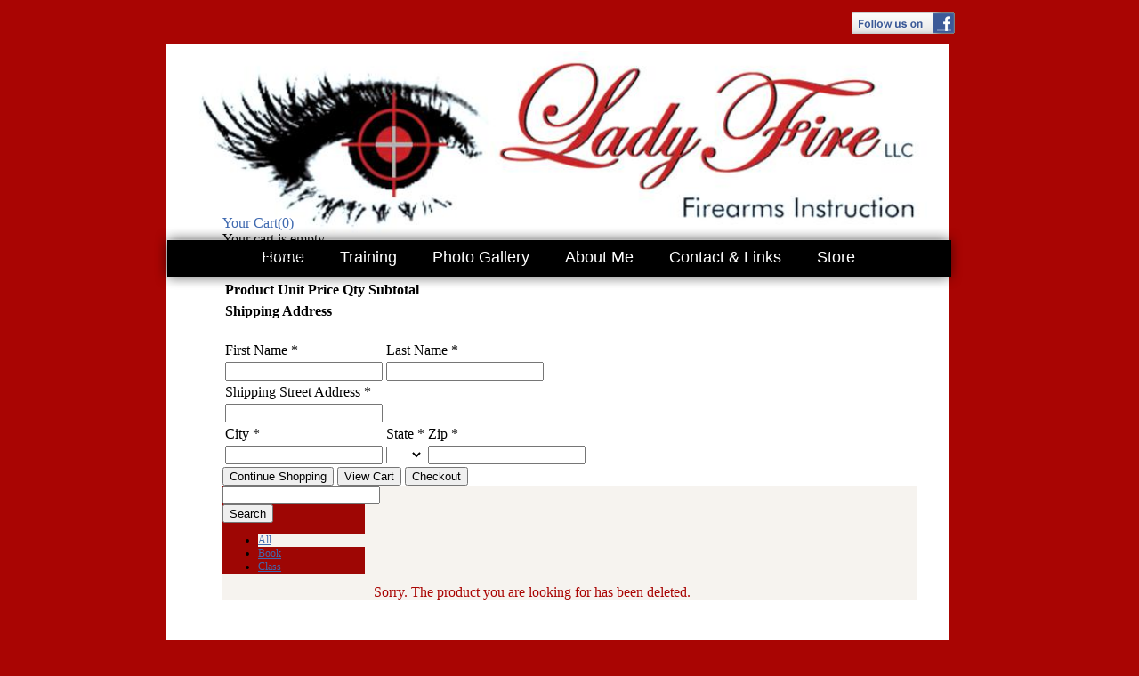

--- FILE ---
content_type: text/html
request_url: http://www.ladyfirellc.com/~shop/class/081024-nra-rifle-instructor-course/438524/
body_size: 5732
content:
<!DOCTYPE html>
<html>
<head>
<!-- <hs:metatags> -->
<meta http-equiv="Content-Type" content="text/html; charset=UTF-8">
<meta name="generator" content="Homestead SiteBuilder">
<!-- </hs:metatags> --><!-- <hs:headinclude> -->
<link rel="stylesheet" href="/~master/master_css.css">
<style type="text/css">
#footer
{
font-family:Georgia;
font-size:11px;
color:#000000;
padding: 20px 0 10px;
}
#footer a
{
color:#000000;
text-decoration: underline;
}
</style>
<script src="/~site/javascript/jquery-1.4.2.min.js" type="text/javascript">
</script>
<script type="text/javascript">
<!--
var masterBottom = 21982;
if (typeof jQuery != 'undefined') {
$(document).ready(function(){
try{var footerTop = 0;var curPageBottom = 0;
if (typeof nPageBottom == 'undefined'){
$('div[id^="element"]').each(function(i){
var top = $(this).css('top');
var height = $(this).css('height');
top = parseInt(top.substring(0,top.length - 2));
height = parseInt(height.substring(0,height.length - 2));
if ((top + height) > curPageBottom){curPageBottom = top + height;}
});
}else{curPageBottom = nPageBottom;}
footerTop = masterBottom > curPageBottom ? masterBottom : curPageBottom;
$('#footer').css('top', footerTop + 'px');
}catch (e){$('#footer').hide();}
});
}
//-->
</script>
<STYLE type="text/css">
<!--
.navBackgroundQuickSiteMain { background-image:url('/~media/elements/LayoutClipart/undefined'); background-position: undefined; background-repeat:no-repeat }
.navBackgroundSelectedQuickSiteMain { background-image:url('/~media/elements/LayoutClipart/undefined'); background-position: undefined; background-repeat:no-repeat }
-->
</STYLE>
<script type="text/javascript" src="/~site/Elements/HCUser_Forms_Submit/FormValidation.js">
</script>
<!-- </hs:headinclude> -->
<!-- <hs:title> -->
<title>Store</title>
<!-- </hs:title> -->
<script type="text/javascript">
<!--
function reDo() {
top.location.reload();
}
if (navigator.appName == 'Netscape' && parseInt(navigator.appVersion) < 5) {
top.onresize = reDo;
}
dom=document.getElementById
//-->
</script>
<script type="text/javascript">
<!--
var strRelativePagePath = "~shop/main.html".toLowerCase();
var strRelativePathToRoot = "/";
//-->
</script>
<link rel="stylesheet" href="/~media/elements/Text/font_styles_ns4.css" type="text/css">
<link rel="stylesheet" href="https://fonts.googleapis.com/css?family=Abril+Fatface|Allerta|Arvo|Bitter|Bree+Serif|Cabin|Cookie|Domine|Droid+Sans|Droid+Serif|Grand+Hotel|Josefin+Slab|Lato|Lobster|Lora|Merriweather|Monda|Montserrat|Offside|Old+Standard+TT|Open+Sans|Open+Sans+Condensed|Oswald|Playfair+Display|PT+Sans|PT+Serif|Raleway|Roboto|Roboto+Condensed|Roboto+Slab|Sanchez|Source+Sans+Pro|Tangerine|Ubuntu|Vollkorn|Yanone+Kaffeesatz" type="text/css">
<style type="text/css">
@import url(/~media/elements/Text/font_styles.css);
div.lpxcenterpageouter { text-align: center; position: absolute; top: 0px; left: 0px; width: 100% }
</style>
<script type="text/javascript">
<!--
var unique_id = new Array();
var form_name = new Array();
var required = new Array();
var req_message = new Array();
//-->
</script>
<script type="text/javascript" src="/~site/Elements/HCUser_Forms_Submit/FormValidation.js">
</script>
</head>
<body onload="" id="element1" onunload="" scroll="auto">
<noscript>
<img height="40" width="373" border="0" alt="" src="/~media/elements/shared/javascript_disabled.gif">
</noscript>
<div class="lpxcenterpageouter"><div class="lpxcenterpageinner"><!-- <hs:bodyinclude> --><!-- <hs:master27> --><div id="master27" style="position: absolute; top: 49px; left: 37px; width: 880px; height: 21933px; z-index: 0;"><table cellspacing="0" border="0" cellpadding="0"><tr><td height="21933" bgcolor="#FFFFFF" width="880"><img height="21933" width="880" title="" alt="" style="display: block;" src="/~site/siteapps/shapes.action?CMD=GetRectangleGif&r=255&g=255&b=255"></td></tr></table></div><!-- </hs:master27> --><!-- <hs:master9> --><div id="master9" style="position: absolute; top: 99px; left: 157px; width: 668px; height: 224px; z-index: 1;"><div style="overflow: hidden; height: 224px; width: 668px; border: 0px solid #52A8EC; border-radius: 0px; box-shadow: none;"><img height="224" width="668" style="display: block; border-radius: 0px;" title="" alt="" src="/files/MasterImages/shadow_top_circletyp.png" /></div></div><!-- </hs:master9> --><!-- <hs:master26> --><div id="master26" style="position: absolute; top: 57px; left: 57px; width: 835px; height: 214px; z-index: 2;"><div style="overflow: hidden; height: 214px; width: 835px; border: 0px solid #52A8EC; border-radius: 0px; box-shadow: none;"><img height="214" width="835" style="display: block; border-radius: 0px;" title="" alt="" src="/LadyFire_logo-NEW.jpg" /></div></div><!-- </hs:master26> --><!-- <hs:master24> --><div id="master24" style="position: absolute; top: 254px; left: 23px; width: 910px; height: 73px; z-index: 3;"><div style="overflow: hidden; height: 73px; width: 910px; border: 0px solid #52A8EC; border-radius: 0px; box-shadow: none;"><img height="73" width="910" style="display: block; border-radius: 0px;" title="" alt="" src="/files/MasterImages/nav_bar_shadow.png" /></div></div><!-- </hs:master24> --><!-- <hs:master14> --><div id="master14" style="position: absolute; top: 270px; left: 38px; width: 881px; height: 41px; z-index: 4;"><table cellspacing="0" border="0" cellpadding="0"><tr><td height="41" bgcolor="#000000" width="881"><img height="41" width="881" title="" alt="" style="display: block;" src="/~site/siteapps/shapes.action?CMD=GetRectangleGif&r=0&g=0&b=0"></td></tr></table></div><!-- </hs:master14> --><!-- <hs:master17> --><div id="master17" style="position: absolute; top: 279px; left: 144px; width: 588px; height: 20px; z-index: 5;"><div align="left"><SCRIPT type="text/javascript">var nav_element_id="master17";</SCRIPT><div id="nav_version" style="display:none;">1</div><SCRIPT TYPE="text/javascript" SRC="/~navs/QuickSiteMain.js"></SCRIPT><TABLE ID="ntb" CELLSPACING="0" CELLPADDING="0" BORDER="0" ><TR ALIGN="CENTER" VALIGN="MIDDLE"><TD><TABLE CELLSPACING="0" CELLPADDING="0" BORDER="0"><TR><TD ALIGN="center" VALIGN="MIDDLE" NOWRAP="NOWRAP" id="QuickSiteMain_Link1" style="cursor: pointer;cursor: hand;color:#FFFFFF;font-size: 1px; line-height: 1px;" onmouseover="doMouseChange(nav_QuickSiteMain,this,'1',true);" onmouseout="doMouseChange(nav_QuickSiteMain,this,'1',false);"><A HREF="/index.html" TARGET="_self" STYLE="text-decoration:none;" NAME="Home"><FONT ID="QuickSiteMain_f1" FACE="Arial, Helvetica, sans-serif" CLASS="size14 Arial14" STYLE="color:#FFFFFF">Home</FONT><IMG SRC="/tp.gif" WIDTH="20.0" HEIGHT="1" BORDER="0"></A></TD><TD ALIGN="center" VALIGN="MIDDLE" NOWRAP="NOWRAP" id="QuickSiteMain_Link2" style="cursor: pointer;cursor: hand;color:#FFFFFF;font-size: 1px; line-height: 1px;" onmouseover="doMouseChange(nav_QuickSiteMain,this,'2',true);" onmouseout="doMouseChange(nav_QuickSiteMain,this,'2',false);"><A HREF="/Training.html" TARGET="_self" STYLE="text-decoration:none;" NAME="Training"><IMG SRC="/tp.gif" WIDTH="20.0" HEIGHT="1" BORDER="0"><FONT ID="QuickSiteMain_f2" FACE="Arial, Helvetica, sans-serif" CLASS="size14 Arial14" STYLE="color:#FFFFFF">Training</FONT><IMG SRC="/tp.gif" WIDTH="20.0" HEIGHT="1" BORDER="0"></A></TD><TD ALIGN="center" VALIGN="MIDDLE" NOWRAP="NOWRAP" id="QuickSiteMain_Link3" style="cursor: pointer;cursor: hand;color:#FFFFFF;font-size: 1px; line-height: 1px;" onmouseover="doMouseChange(nav_QuickSiteMain,this,'3',true);" onmouseout="doMouseChange(nav_QuickSiteMain,this,'3',false);"><A HREF="/Photo-Gallery.html" TARGET="_self" STYLE="text-decoration:none;" NAME="Photo Gallery"><IMG SRC="/tp.gif" WIDTH="20.0" HEIGHT="1" BORDER="0"><FONT ID="QuickSiteMain_f3" FACE="Arial, Helvetica, sans-serif" CLASS="size14 Arial14" STYLE="color:#FFFFFF">Photo&nbsp;Gallery</FONT><IMG SRC="/tp.gif" WIDTH="20.0" HEIGHT="1" BORDER="0"></A></TD><TD ALIGN="center" VALIGN="MIDDLE" NOWRAP="NOWRAP" id="QuickSiteMain_Link4" style="cursor: pointer;cursor: hand;color:#FFFFFF;font-size: 1px; line-height: 1px;" onmouseover="doMouseChange(nav_QuickSiteMain,this,'4',true);" onmouseout="doMouseChange(nav_QuickSiteMain,this,'4',false);"><A HREF="/About-Me.html" TARGET="_self" STYLE="text-decoration:none;" NAME="About Me"><IMG SRC="/tp.gif" WIDTH="20.0" HEIGHT="1" BORDER="0"><FONT ID="QuickSiteMain_f4" FACE="Arial, Helvetica, sans-serif" CLASS="size14 Arial14" STYLE="color:#FFFFFF">About&nbsp;Me</FONT><IMG SRC="/tp.gif" WIDTH="20.0" HEIGHT="1" BORDER="0"></A></TD><TD ALIGN="center" VALIGN="MIDDLE" NOWRAP="NOWRAP" id="QuickSiteMain_Link5" style="cursor: pointer;cursor: hand;color:#FFFFFF;font-size: 1px; line-height: 1px;" onmouseover="doMouseChange(nav_QuickSiteMain,this,'5',true);" onmouseout="doMouseChange(nav_QuickSiteMain,this,'5',false);"><A HREF="/Contact.html" TARGET="_self" STYLE="text-decoration:none;" NAME="Contact & Links"><IMG SRC="/tp.gif" WIDTH="20.0" HEIGHT="1" BORDER="0"><FONT ID="QuickSiteMain_f5" FACE="Arial, Helvetica, sans-serif" CLASS="size14 Arial14" STYLE="color:#FFFFFF">Contact&nbsp;&amp;&nbsp;Links</FONT><IMG SRC="/tp.gif" WIDTH="20.0" HEIGHT="1" BORDER="0"></A></TD><TD ALIGN="center" VALIGN="MIDDLE" NOWRAP="NOWRAP" id="QuickSiteMain_Link6" style="cursor: pointer;cursor: hand;color:#FFFFFF;font-size: 1px; line-height: 1px;" onmouseover="doMouseChange(nav_QuickSiteMain,this,'6',true);" onmouseout="doMouseChange(nav_QuickSiteMain,this,'6',false);"><A HREF="/~shop/main.html" TARGET="_self" STYLE="text-decoration:none;" NAME="Store"><IMG SRC="/tp.gif" WIDTH="20.0" HEIGHT="1" BORDER="0"><FONT ID="QuickSiteMain_f6" FACE="Arial, Helvetica, sans-serif" CLASS="size14 Arial14" STYLE="color:#FFFFFF">Store</FONT></A></TD></TR></TABLE></TD></TR></TABLE><BR/><script type="text/javascript">
if(typeof(addMouseAndStyleSupportQuickSiteMain) == 'undefined' && typeof(nav_element_id) != 'undefined'){
var elementDefnDiv = document.getElementById(nav_element_id);
var tbWasIdentified = 'false';
for(var i=0;i<elementDefnDiv.childNodes.length;i++){
if(elementDefnDiv.childNodes[i].tagName == 'DIV') {
var childDiv = elementDefnDiv.childNodes[i];
for(var j=0;j<childDiv.childNodes.length;j++){
if(childDiv.childNodes[j].tagName == 'TABLE' && childDiv.childNodes[j].id == 'ntb'){
childDiv.childNodes[j].style.display='none';
tbWasIdentified = 'true';
}
if(tbWasIdentified == 'true'){
break;
}
}
}
if(tbWasIdentified == 'true'){
break;
}
}
} else {
addMouseAndStyleSupportQuickSiteMain(nav_QuickSiteMain);
}
</script></div></div><!-- </hs:master17> --><!-- <hs:master28> --><div id="master28" style="position: absolute; top: 14px; left: 807px; width: 116px; height: 24px; z-index: 6;"><a target="_blank" href="http://www.facebook.com/pages/Ladyfire-LLC/530605783665489"><img border="0" src="/~media/elements/SocialNetworking/socialnetworking_facebook_icon_116x24.gif"></a></div><!-- </hs:master28> --><!-- <hs:footer> --><div id="footer" style="position:absolute; top: 1500px; left: 0px; width: 980px; text-align: center;"><span>Website Designed<script src="/~globals/footer.js" type="text/javascript"></script> at Homestead&#153; <a target="_blank" href="https://www.homestead.com/">Get a Website</a> and <a target="_blank" href="https://listings.homestead.com">List Your Business</a></span></div><!-- </hs:footer> --><!-- </hs:bodyinclude> --><!-- <hs:element2> --><div id="element2" style="position: absolute; top: 242px; left: 100px; width: 780px; z-index: 1000;"><div id="sb_shop"><link type="text/css" href="https://www.homestead.com/~site/ecomm/css/store" rel="stylesheet" />
<script type="text/javascript" src="https://www.homestead.com/~site/ecomm/js/common"></script>
<script type="text/javascript" src="https://www.homestead.com/~site/ecomm/js/messages"></script>
<script type="text/javascript" src="https://www.homestead.com/~site/ecomm/js/store"></script>
<div id="shopContainer" >
<div id="ssContainer" class="ssContainerStyle storeborder" style='font-family: Georgia;'>
<!-- Categories-->
<div id="shopHeader" class="shopHeader" >
<!-- Cart Area Starts -->
<div id="cartArea">
<div id="cartWrapper">
<a rel="#yourCart" class="addCartLink" id="showCartLink" href="javascript:void(0)">
<span id="showCartImage"></span>Your Cart(<span id="cartNumber">0</span>)</a> <!-- Leave no whitespace between end of cart text and end of anchor tag -->
<!-- Your Cart Overlay Starts here -->
<div id="yourCart" class="simple_overlay">
<form id="checkoutForm" name="checkoutForm" method="post" action="https://www.homestead.com/~site/ecomm/checkout/store">
<input type="hidden" name="hsId" value="1759851687"/>
<input type="hidden" name="siteUrl" value="www.ladyfirellc.com"/>
<!-- Empty Cart markup starts here -->
<div class="emptyCart" id="emptyCart">
<span class="msg">Your cart is empty.</span>
</div>
<!-- Empty Cart markup ends here -->
<!-- Cart Preview markup Starts here -->
<div id="cart-preview" class="cart-preview hide">
<div class="cart-preview-section" id="cart-preview-items-added">
<span class="headers">Added to your cart:</span>
<div class="previewItemNoImg" id="previewItem">
<div id="previewItemPicture" class="previewCart">
<div class="cart-img">
<img src=""/>
</div>
</div>
<div id="previewItemName" ></div>
<div id="previewItemPrice"></div>
</div>
<div class="clear"></div>
</div>
<div class="cartSummary">
<span id="itemInPreview" class="headers left cartSize"></span>
<span id="subTotalInPreview" class="headers right"></span>
<div class="clear"></div>
</div>
</div>
<!-- Cart Preview markup ends here -->
<!-- Cart Detail markup starts here -->
<div class="cart-detail hide" id="cart-detail">
<span id="checkouterror" class="errorMsg"></span>
<div class="cart-preview-section" id="cart-preview-items-added">
<div id="cartItems">
<table id="items">
<thead>
<tr class="heading">
<td colspan="2" class="cartProduct"><b>Product</b></td>
<td class="unitPrice rightside"><b>Unit Price</b></td>
<td class="defaultCell rightside"><b>Qty</b></td>
<td class="defaultCell rightside"><b>Subtotal</b></td>
<td class="defaultCell"></td>
</tr>
</thead>
<tbody>
</tbody>
</table>
</div>
</div>
</div>
<!-- Cart Detail markup ends here -->
<!-- Shipping info markup starts here -->
<div class="shippingInfo hide" id="shippingInfo">
<div class="box grey">
<div class="frame_title top_rounded blue_title_b">
<table class="table_title">
<tbody>
<tr>
<td><b>Shipping Address</b></td>
</tr>
<tr>
<td>
<div class="cartErrorcontainer">
<ol>
</ol>
</div>
</td>
</tr>
</tbody>
</table>
</div>
<div class="frame shipping_form_container">
<table>
<tbody>
<tr>
<td colspan="2" class="td_label">
<label id="labelName">First Name</label>
<span class="box_title_required_field">*</span>
</td>
<td colspan="2" class="td_label">
<label id="labelName">Last Name</label>
<span class="box_title_required_field">*</span>
</td>
</tr>
<tr>
<td colspan="2" class="td_input">
<input type="text" maxlength="30" name="firstName" id="firstName">
</td>
<td colspan="2" class="td_input">
<input type="text" maxlength="30" name="lastName" id="lastName">
</td>
</tr>
<tr>
<td colspan="4" class="td_label">
<label id="labelStreet">Shipping Street Address</label>
<span class="box_title_required_field">*</span>
</td>
</tr>
<tr>
<td colspan="4" class="td_input">
<input type="text" maxlength="30" name="address" id="address">
</td>
</tr>
<tr>
<td colspan="2" class="td_label">
<label id="labelCity">City</label>
<span class="box_title_required_field">*</span>
</td>
<td class="td_label">
<label id="labelState">State</label>
<span class="box_title_required_field">*</span>
</td>
<td class="td_label">
<label id="labelZip">Zip</label>
<span class="box_title_required_field">*</span>
</td>
</tr>
<tr>
<td colspan="2" class="td_input">
<input type="text" value="" maxlength="30" name="city" id="shippingCity">
</td>
<td class="td_input">
<select size="1" name="state" id="shippingState">
<option value="" selected="selected"></option>
<option value="AK">AK</option>
<option value="AL">AL</option>
<option value="AR">AR</option>
<option value="AZ">AZ</option>
<option value="CA">CA</option>
<option value="CO">CO</option>
<option value="CT">CT</option>
<option value="DC">DC</option>
<option value="DE">DE</option>
<option value="FL">FL</option>
<option value="GA">GA</option>
<option value="HI">HI</option>
<option value="IA">IA</option>
<option value="ID">ID</option>
<option value="IL">IL</option>
<option value="IN">IN</option>
<option value="KS">KS</option>
<option value="KY">KY</option>
<option value="LA">LA</option>
<option value="MA">MA</option>
<option value="MD">MD</option>
<option value="ME">ME</option>
<option value="MI">MI</option>
<option value="MN">MN</option>
<option value="MO">MO</option>
<option value="MS">MS</option>
<option value="MT">MT</option>
<option value="NC">NC</option>
<option value="ND">ND</option>
<option value="NE">NE</option>
<option value="NH">NH</option>
<option value="NJ">NJ</option>
<option value="NM">NM</option>
<option value="NV">NV</option>
<option value="NY">NY</option>
<option value="OH">OH</option>
<option value="OK">OK</option>
<option value="OR">OR</option>
<option value="PA">PA</option>
<option value="RI">RI</option>
<option value="SC">SC</option>
<option value="SD">SD</option>
<option value="TN">TN</option>
<option value="TX">TX</option>
<option value="UT">UT</option>
<option value="VA">VA</option>
<option value="VT">VT</option>
<option value="WA">WA</option>
<option value="WI">WI</option>
<option value="WV">WV</option>
<option value="WY">WY</option>
</select>
</td>
<td class="td_input">
<input type="text" maxlength="5" name="zip" id="shippingZip">
</td>
</tr>
</tbody>
</table>
</div>
</div>
</div>
<!-- Shipping Info markup ends here -->
<!-- Cart Buttons starts here -->
<div class="buttonsContainer">
<input type="button" value="Continue Shopping" class="button silver hide" id="continueShopping">
<input type="button" value="View Cart" class="button silver hide" id="viewCartOption">
<input type="submit" class="checkout button primary hide" name="Checkout" value="Checkout"/>
</div>
<!-- Cart Buttons markup ends here -->
</form>
</div> <!-- end yourCart-->
</div>
</div>
<!-- Cart Area Ends -->
</div>
<div id="shopContent" class="shopContent" style='background-color: #f6f3ef;'>
<div id="categories" style="font-size: 12px; background-color: #9e0604;
width: 160px;" class="round verticalCategoriesStyle">
<!-- SearchBox -->
<div id="searchBoxWrapper">
<form style="margin: 0px; padding: 0px; display: inline;" method="GET" name="searchForm" id="searchForm" action="/~shop/list/?pageIndex=1&prdPerPage=5">
<input type="text" id="searchBox" value="" name="search" />
<input type="submit" id="searchbtn" value="Search" />
<div class="clear"></div>
</form>
</div>
<!-- SEarch Box Ends -->
<!-- vertical menu -->
<ul class="tabsShop" id="categoryLinks">
<li
class="selected" style="background-color: #f6f3ef;"> <a href="/~shop/list/?pageIndex=1&prdPerPage=5"><span>All<span></a></li>
<li id="category_66607"> <a href="/~shop/list/?prdPerPage=5&catId=66607"><span>Book</span></a></li>
<li id="category_66193"> <a href="/~shop/list/?prdPerPage=5&catId=66193"><span>Class</span></a></li>
</ul>
<!-- Horizontal Menu -->
</div> <!-- Product Lists-->
<div id="products" class="products productDetailVertical" style="color: #a90503;margin-left: 170px;">
Sorry. The product you are looking for has been deleted.
<!-- -->
</div>
<script type="text/javascript">
Intuit.ecommerce.simpleStore.updateTitle();
</script> </div>
</div>
</div>
<script type="text/javascript">
Intuit.ecommerce.simpleStore.defaultPayment = '';
</script>
<meta http-equiv="X-UA-Compatible" content="IE=Edge"/></div></div><!-- </hs:element2> --></div></div>
<script type="text/javascript">
var nPageBottom = 0;var elem = document.getElementById("element2");nPageBottom = Math.max(nPageBottom, (parseInt(elem.style.top) || 0) + elem.scrollHeight);</script>
<!-- <hs:realtracker> -->
<script type="text/javascript">
var user='1759851687',pp='~ecommerce%5Cmain',
to=-360,cl=1,id='',r='https://web4.realtracker.com/';
</script>
<script src="/~site/Scripts_ExternalRedirect/ExternalRedirect.dll?CMD=CMDGetJavaScript&H_SITEID=RTK3&H_AltURL=%2F~site%2FRealTracker%2Fibc90006.js&HSGOTOURL=https%3A%2F%2Fweb4.realtracker.com%2Fnetpoll%2Fjs%2Fibc90006.js" type="text/javascript">
</script>
<noscript>
<img height="1" width="1" border="0" alt="" src="/~site/Scripts_ExternalRedirect/ExternalRedirect.dll?CMD=CMDGetGif&H_SITEID=RTK4&H_AltURL=%2F~site%2Ftp.gif&H_HSGOTOURL=https%3A%2F%2Fweb4.realtracker.com%2Fnetpoll%2Fimulti.asp%3Fuser%3D1759851687%26pn%3D90006%26pp%3D~ecommerce%255Cmain%26js%3D0%26b%3D0%26to%3D-360">
</noscript>
<!-- </hs:realtracker> -->
</body>
</html>

--- FILE ---
content_type: text/css
request_url: http://www.ladyfirellc.com/~master/master_css.css
body_size: 176
content:
body {background-color:#a90503;}
a {color: #406AB0;}
a:visited {color: #406AB0;}
div.lpxcenterpageinner { position: relative; margin: 0 auto; text-align: left; width: 980px; }


--- FILE ---
content_type: application/javascript
request_url: http://www.ladyfirellc.com/~globals/footer.js
body_size: 197
content:
// footer.js
// stores the name to put into the footer copyright
var addCopyright = true;
var footerName = "LadyFire, LLC";
if (addCopyright)
document.write(" by " + footerName + " &#169; 2026 ");
